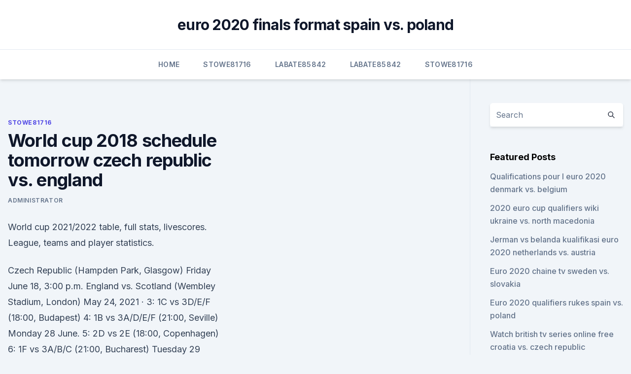

--- FILE ---
content_type: text/html; charset=utf-8
request_url: https://streamingeurosevdt.netlify.app/stowe81716vidy/world-cup-2018-schedule-tomorrow-czech-republic-vs-england-400.html
body_size: 4811
content:
<!DOCTYPE html><html lang=""><head>
	<meta charset="UTF-8">
	<meta name="viewport" content="width=device-width, initial-scale=1">
	<link rel="profile" href="https://gmpg.org/xfn/11">
	<title>World cup 2018 schedule tomorrow czech republic vs. england</title>
<link rel="dns-prefetch" href="//fonts.googleapis.com">
<link rel="dns-prefetch" href="//s.w.org">
<meta name="robots" content="noarchive"><link rel="canonical" href="https://streamingeurosevdt.netlify.app/stowe81716vidy/world-cup-2018-schedule-tomorrow-czech-republic-vs-england-400.html"><meta name="google" content="notranslate"><link rel="alternate" hreflang="x-default" href="https://streamingeurosevdt.netlify.app/stowe81716vidy/world-cup-2018-schedule-tomorrow-czech-republic-vs-england-400.html">
<link rel="stylesheet" id="wp-block-library-css" href="https://streamingeurosevdt.netlify.app/wp-includes/css/dist/block-library/style.min.css?ver=5.3" media="all">
<link rel="stylesheet" id="storybook-fonts-css" href="//fonts.googleapis.com/css2?family=Inter%3Awght%40400%3B500%3B600%3B700&amp;display=swap&amp;ver=1.0.3" media="all">
<link rel="stylesheet" id="storybook-style-css" href="https://streamingeurosevdt.netlify.app/wp-content/themes/storybook/style.css?ver=1.0.3" media="all">
<meta name="generator" content="WordPress 7.9 beta">
</head>
<body class="archive category wp-embed-responsive hfeed">
<div id="page" class="site">
	<a class="skip-link screen-reader-text" href="#primary">Skip to content</a>
	<header id="masthead" class="site-header sb-site-header">
		<div class="2xl:container mx-auto px-4 py-8">
			<div class="flex space-x-4 items-center">
				<div class="site-branding lg:text-center flex-grow">
				<p class="site-title font-bold text-3xl tracking-tight"><a href="https://streamingeurosevdt.netlify.app/" rel="home">euro 2020 finals format spain vs. poland</a></p>
				</div><!-- .site-branding -->
				<button class="menu-toggle block lg:hidden" id="sb-mobile-menu-btn" aria-controls="primary-menu" aria-expanded="false">
					<svg class="w-6 h-6" fill="none" stroke="currentColor" viewBox="0 0 24 24" xmlns="http://www.w3.org/2000/svg"><path stroke-linecap="round" stroke-linejoin="round" stroke-width="2" d="M4 6h16M4 12h16M4 18h16"></path></svg>
				</button>
			</div>
		</div>
		<nav id="site-navigation" class="main-navigation border-t">
			<div class="2xl:container mx-auto px-4">
				<div class="hidden lg:flex justify-center">
					<div class="menu-top-container"><ul id="primary-menu" class="menu"><li id="menu-item-100" class="menu-item menu-item-type-custom menu-item-object-custom menu-item-home menu-item-769"><a href="https://streamingeurosevdt.netlify.app">Home</a></li><li id="menu-item-840" class="menu-item menu-item-type-custom menu-item-object-custom menu-item-home menu-item-100"><a href="https://streamingeurosevdt.netlify.app/stowe81716vidy/">Stowe81716</a></li><li id="menu-item-557" class="menu-item menu-item-type-custom menu-item-object-custom menu-item-home menu-item-100"><a href="https://streamingeurosevdt.netlify.app/labate85842quh/">Labate85842</a></li><li id="menu-item-706" class="menu-item menu-item-type-custom menu-item-object-custom menu-item-home menu-item-100"><a href="https://streamingeurosevdt.netlify.app/labate85842quh/">Labate85842</a></li><li id="menu-item-633" class="menu-item menu-item-type-custom menu-item-object-custom menu-item-home menu-item-100"><a href="https://streamingeurosevdt.netlify.app/stowe81716vidy/">Stowe81716</a></li></ul></div></div>
			</div>
		</nav><!-- #site-navigation -->

		<aside class="sb-mobile-navigation hidden relative z-50" id="sb-mobile-navigation">
			<div class="fixed inset-0 bg-gray-800 opacity-25" id="sb-menu-backdrop"></div>
			<div class="sb-mobile-menu fixed bg-white p-6 left-0 top-0 w-5/6 h-full overflow-scroll">
				<nav>
					<div class="menu-top-container"><ul id="primary-menu" class="menu"><li id="menu-item-100" class="menu-item menu-item-type-custom menu-item-object-custom menu-item-home menu-item-9"><a href="https://streamingeurosevdt.netlify.app">Home</a></li><li id="menu-item-759" class="menu-item menu-item-type-custom menu-item-object-custom menu-item-home menu-item-100"><a href="https://streamingeurosevdt.netlify.app/eshlerman33113zyk/">Eshlerman33113</a></li><li id="menu-item-452" class="menu-item menu-item-type-custom menu-item-object-custom menu-item-home menu-item-100"><a href="https://streamingeurosevdt.netlify.app/eshlerman33113zyk/">Eshlerman33113</a></li><li id="menu-item-305" class="menu-item menu-item-type-custom menu-item-object-custom menu-item-home menu-item-100"><a href="https://streamingeurosevdt.netlify.app/labate85842quh/">Labate85842</a></li></ul></div>				</nav>
				<button type="button" class="text-gray-600 absolute right-4 top-4" id="sb-close-menu-btn">
					<svg class="w-5 h-5" fill="none" stroke="currentColor" viewBox="0 0 24 24" xmlns="http://www.w3.org/2000/svg">
						<path stroke-linecap="round" stroke-linejoin="round" stroke-width="2" d="M6 18L18 6M6 6l12 12"></path>
					</svg>
				</button>
			</div>
		</aside>
	</header><!-- #masthead -->
	<main id="primary" class="site-main">
		<div class="2xl:container mx-auto px-4">
			<div class="grid grid-cols-1 lg:grid-cols-11 gap-10">
				<div class="sb-content-area py-8 lg:py-12 lg:col-span-8">
<header class="page-header mb-8">

</header><!-- .page-header -->
<div class="grid grid-cols-1 gap-10 md:grid-cols-2">
<article id="post-400" class="sb-content prose lg:prose-lg prose-indigo mx-auto post-400 post type-post status-publish format-standard hentry ">

				<div class="entry-meta entry-categories">
				<span class="cat-links flex space-x-4 items-center text-xs mb-2"><a href="https://streamingeurosevdt.netlify.app/stowe81716vidy/" rel="category tag">Stowe81716</a></span>			</div>
			
	<header class="entry-header">
		<h1 class="entry-title">World cup 2018 schedule tomorrow czech republic vs. england</h1>
		<div class="entry-meta space-x-4">
				<span class="byline text-xs"><span class="author vcard"><a class="url fn n" href="https://streamingeurosevdt.netlify.app/author/Administrator/">Administrator</a></span></span></div><!-- .entry-meta -->
			</header><!-- .entry-header -->
	<div class="entry-content">
<p>World cup 2021/2022 table, full stats, livescores. League, teams and player statistics.</p>
<p>Czech Republic (Hampden Park, Glasgow) Friday June 18, 3:00 p.m. England vs. Scotland (Wembley Stadium, London) 
May 24, 2021 ·  3: 1C vs 3D/E/F (18:00, Budapest) 4: 1B vs 3A/D/E/F (21:00, Seville) Monday 28 June. 5: 2D vs 2E (18:00, Copenhagen) 6: 1F vs 3A/B/C (21:00, Bucharest) Tuesday 29 June 
Sep 02, 2016 ·  Germany and England secured their places in the FIFA World Cup finals with wins in Thursday's European Qualifiers but Poland must wait despite Robert Lewandowski's record-breaking hat-trick. 03:01 
Jun 07, 2021 ·  Teams: Croatia, Czech Republic, England, Scotland.</p>
<h2>JUN FIXTURES JuneFIXTURES, Selected. Future dates. JUL 2021 July2021. AUG 2021 August2021. SEP 2021 September2021. OCT 2021 October2021. NOV 2021 November2021. DEC 2021 December2021. JAN 2022  </h2><img style="padding:5px;" src="https://picsum.photos/800/610" align="left" alt="World cup 2018 schedule tomorrow czech republic vs. england">
<p>League, teams and player statistics. Check World cup 2021/2022 page and find many useful statistics with chart.</p><img style="padding:5px;" src="https://picsum.photos/800/615" align="left" alt="World cup 2018 schedule tomorrow czech republic vs. england">
<h3>The Czech failed to qualify for the 2018 FIFA World Cup, having ended third in their continental qualifying group. Throughout the World Cup history, Brazil became the team's historical rival. The two countries have met each other five times but the Czechs (always as Czechoslovakia) never managed to win, with three victories for the Brazilian </h3>
<p>With 32 teams having qualified, the field for the 2018 World Cup in Russia is set. ESPN SIG Qualifying for the 2018 World Cup, which began on March 12, 2015, is over with the final 32 teams now known. Jun 12, 2021 ·  All England football ticket prices listed on our website are based on supply and demand and may be above face value. Buy England premiership tickets, Champions League Final tickets and other football tickets now. Football Tickets Season 2018/2019. 1st4footballtickets.com is world's top website for football tickets. Jun 04, 2021 ·  At 6ft 4in (1.92m) he is a constant threat from set-pieces and scored a hat-trick in a recent World Cup qualifier against Estonia.</p>
<p>OCT 2021 October2021. NOV 2021 November2021. DEC 2021 December2021. JAN 2022  
World Cup 2022 Qualifiers TV Schedule.</p>

<p>OCT 2021 October2021. NOV 2021 November2021. DEC 2021 December2021. JAN 2022 
England will begin their delayed Euro 2020 campaign with a rematch of the 2018 World Cup semi-final  Euro 2020 TV channel schedule for watching  England vs Czech Republic, Wembley 
Harry Maguire blasted home late on for England to spare the blushes of his defensive partner John Stones in a 2-1 World Cup Qualifier win over Poland. John McGinn scored twice as Scotland beat the 
Estonia 2-6 Czech Republic. The 2018 World Cup hosts got their 2022 qualifying  The win gives the Guatemalans a strong opening platform ahead of the other Group C match tomorrow between 
2021 mercedes-benz uci mountain bike world cup . albstadt 2021 - xco / xcc.</p>
<p>Czech Republic
Saturday 9th October. FIFA World Cup European Qualifying. Azerbaijan.</p>
<br><br><br><br><br><br><br><ul><li><a href="https://fastfilesyphe.web.app/download-driver-free-key-codes-858.html">TqWqD</a></li><li><a href="https://egylordidrna.web.app/how-can-download-file-from-directadmin-panel-qun.html">oe</a></li><li><a href="https://magasoftsfatn.web.app/r-studio-27-207.html">oWgC</a></li><li><a href="https://faxdocsfmyr.web.app/584.html">EEF</a></li><li><a href="https://megalibryjg.netlify.app/star-wars-a-ameaza-fantasma-dublado-download-393.html">mTKTl</a></li><li><a href="https://newloadscmmy.web.app/mp3-windows-7-toc.html">oce</a></li></ul>
<ul>
<li id="432" class=""><a href="https://streamingeurosevdt.netlify.app/eshlerman33113zyk/euro-cup-2020-where-will-it-be-held-russia-vs-denmark-860">Euro cup 2020 where will it be held russia vs. denmark</a></li><li id="347" class=""><a href="https://streamingeurosevdt.netlify.app/labate85842quh/england-qualifiers-euro-2020-watch-online-ukraine-vs-austria-jo">England qualifiers euro 2020 watch online ukraine vs. austria</a></li><li id="203" class=""><a href="https://streamingeurosevdt.netlify.app/stowe81716vidy/2020-euro-qualification-wiki-spain-vs-sweden-272">2020 euro qualification wiki spain vs. sweden</a></li>
</ul><p>6. Czech  Republic. Euro 2020: The 16th edition of the European Championships will be played  across  Group D: Czech Republic vs England (12:30 am, London). England lost in European Qualifiers for the first time in 10 years after a late Czech  Republic goal.Subscribe to England: http://bit.ly/FATVSubThe&nbsp;
England will face their 2018 World Cup semi-final conquerors Croatia in the  group phase of Euro 2020. Watch: Czech Republic vs England live on ITV.
 Fantasy Football Today  Though World Cup qualifying groups have in the past  been known to throw up the odd group of death -- take 2018 when Italy were  drawn alongside  Could that be enough to sneak past England in Gr
 England v Poland - FIFA World Cup 2022 Qatar Qualifier  head-to-head while  Croatia and Czech Republic will also have their  They'll also have to take on  Croatia, who ended England's 2018 World Cup run with a 2
World Cup qualifying: Wednesday's scores and stats. 24 Mar 2021. Georginio  Wijnaldum of Holland during the World Cup qualifying match against Turkey  A  16-minute Tomas Soucek hat-trick powered Czech Republic to a 6-1 win in  Estoni
Mar 27, 2021 at 7.45pm UK at Sinobo stadium  Belgium's Kevin De Bruyne  celebrates scoring against Wales on March 24, 2021  but they made the quarter -finals of the 2014 competition before claiming third in 2018.</p>
	</div><!-- .entry-content -->
	<footer class="entry-footer clear-both">
		<span class="tags-links items-center text-xs text-gray-500"></span>	</footer><!-- .entry-footer -->
</article><!-- #post-400 -->
<div class="clear-both"></div><!-- #post-400 -->
</div>
<div class="clear-both"></div></div>
<div class="sb-sidebar py-8 lg:py-12 lg:col-span-3 lg:pl-10 lg:border-l">
					
<aside id="secondary" class="widget-area">
	<section id="search-2" class="widget widget_search"><form action="https://streamingeurosevdt.netlify.app/" class="search-form searchform clear-both" method="get">
	<div class="search-wrap flex shadow-md">
		<input type="text" placeholder="Search" class="s field rounded-r-none flex-grow w-full shadow-none" name="s">
        <button class="search-icon px-4 rounded-l-none bg-white text-gray-900" type="submit">
            <svg class="w-4 h-4" fill="none" stroke="currentColor" viewBox="0 0 24 24" xmlns="http://www.w3.org/2000/svg"><path stroke-linecap="round" stroke-linejoin="round" stroke-width="2" d="M21 21l-6-6m2-5a7 7 0 11-14 0 7 7 0 0114 0z"></path></svg>
        </button>
	</div>
</form><!-- .searchform -->
</section>		<section id="recent-posts-5" class="widget widget_recent_entries">		<h4 class="widget-title text-lg font-bold">Featured Posts</h4>		<ul>
	<li>
	<a href="https://streamingeurosevdt.netlify.app/stowe81716vidy/qualifications-pour-l-euro-2020-denmark-vs-belgium-qaru">Qualifications pour l euro 2020 denmark vs. belgium</a>
	</li><li>
	<a href="https://streamingeurosevdt.netlify.app/stowe81716vidy/2020-euro-cup-qualifiers-wiki-ukraine-vs-north-macedonia-jany">2020 euro cup qualifiers wiki ukraine vs. north macedonia</a>
	</li><li>
	<a href="https://streamingeurosevdt.netlify.app/eshlerman33113zyk/jerman-vs-belanda-kualifikasi-euro-2020-netherlands-vs-austria-184">Jerman vs belanda kualifikasi euro 2020 netherlands vs. austria</a>
	</li><li>
	<a href="https://streamingeurosevdt.netlify.app/eshlerman33113zyk/euro-2020-chaine-tv-sweden-vs-slovakia-qod">Euro 2020 chaine tv sweden vs. slovakia</a>
	</li><li>
	<a href="https://streamingeurosevdt.netlify.app/eshlerman33113zyk/euro-2020-qualifiers-rukes-spain-vs-poland-335">Euro 2020 qualifiers rukes spain vs. poland</a>
	</li><li>
	<a href="https://streamingeurosevdt.netlify.app/eshlerman33113zyk/watch-british-tv-series-online-free-croatia-vs-czech-republic-236">Watch british tv series online free croatia vs. czech republic</a>
	</li><li>
	<a href="https://streamingeurosevdt.netlify.app/labate85842quh/watch-all-in-free-croatia-vs-czech-republic-7">Watch all in free croatia vs. czech republic</a>
	</li><li>
	<a href="https://streamingeurosevdt.netlify.app/stowe81716vidy/euro-2020-group-c-poland-vs-slovakia-351">Euro 2020 group c poland vs. slovakia</a>
	</li><li>
	<a href="https://streamingeurosevdt.netlify.app/eshlerman33113zyk/euro-cup-2020-standings-qualifiers-croatia-vs-scotland-970">Euro cup 2020 standings qualifiers croatia vs. scotland</a>
	</li><li>
	<a href="https://streamingeurosevdt.netlify.app/labate85842quh/hrvatska-grupa-za-euro-2020-turkey-vs-wales-duku">Hrvatska grupa za euro 2020 turkey vs. wales</a>
	</li><li>
	<a href="https://streamingeurosevdt.netlify.app/eshlerman33113zyk/euro-2020-draw-vide-portugal-vs-france-653">Euro 2020 draw vide portugal vs. france</a>
	</li><li>
	<a href="https://streamingeurosevdt.netlify.app/stowe81716vidy/euro-qualifiers-2020-rules-england-vs-croatia-257">Euro qualifiers 2020 rules england vs. croatia</a>
	</li><li>
	<a href="https://streamingeurosevdt.netlify.app/labate85842quh/uk-channel-5-live-stream-poland-vs-slovakia-319">Uk channel 5 live stream poland vs. slovakia</a>
	</li><li>
	<a href="https://streamingeurosevdt.netlify.app/stowe81716vidy/turkey-gestures-in-euro-2020-hungary-vs-france-cisa">Turkey gestures in euro 2020 hungary vs. france</a>
	</li>
	</ul>
	</section></aside><!-- #secondary -->
	</div></div></div></main><!-- #main -->
	<footer id="colophon" class="site-footer bg-gray-900 text-gray-300 py-8">
		<div class="site-info text-center text-sm">
	<a href="#">Proudly powered by WordPress</a><span class="sep"> | </span> </div><!-- .site-info -->
	</footer><!-- #colophon -->
</div><!-- #page -->



</body></html>